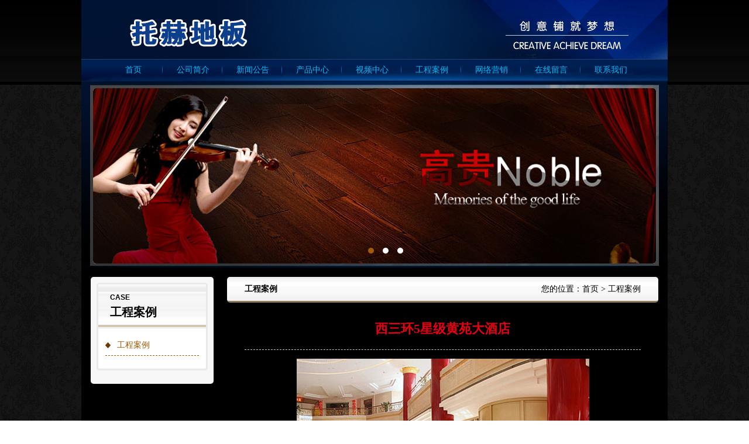

--- FILE ---
content_type: text/html
request_url: http://thfloor.com/showanli.asp?id=64
body_size: 2627
content:

<!DOCTYPE html PUBLIC "-//W3C//DTD XHTML 1.0 Transitional//EN" "http://www.w3.org/TR/xhtml1/DTD/xhtml1-transitional.dtd">
<html xmlns="http://www.w3.org/1999/xhtml">
<head>
<meta http-equiv="Content-Type" content="text/html; charset=gb2312" />
<title>西三环5星级黄苑大酒店_11111托赫地板</title>
<meta name="keywords" content="11111托赫地板" />
<meta name="description" content="11111托赫地板" />
<LINK href="/favicon.ico" type=image/x-icon rel="shortcut icon">
<LINK rev=stylesheet media=all href="css/css.css" type=text/css rel=stylesheet>
<SCRIPT src="js/jquery1.2.6.pack.js" type=text/javascript></SCRIPT>
<SCRIPT src="js/player.js" type=text/javascript></SCRIPT>
<script type="text/javascript" src="js/jquery-1.8.0.min.js"></script>
<script type="text/javascript" src="js/jquery.jslides.js"></script>
</HEAD>
<BODY>
   <!--顶部-->
        
<script type="text/javascript"> 
// 设置为主页 
function SetHome(obj,vrl){ 
try{ 
obj.style.behavior='url(#default#homepage)';obj.setHomePage(vrl); 
} 
catch(e){ 
if(window.netscape) { 
try { 
netscape.security.PrivilegeManager.enablePrivilege("UniversalXPConnect"); 
} 
catch (e) { 
alert("此操作被浏览器拒绝！\n请在浏览器地址栏输入“about:config”并回车\n然后将 [signed.applets.codebase_principal_support]的值设置为'true',双击即可。"); 
} 
var prefs = Components.classes['@mozilla.org/preferences-service;1'].getService(Components.interfaces.nsIPrefBranch); 
prefs.setCharPref('browser.startup.homepage',vrl); 
}else{ 
alert("您的浏览器不支持，请按照下面步骤操作：1.打开浏览器设置。2.点击设置网页。3.输入："+vrl+"点击确定。"); 
} 
} 
} 
// 加入收藏 兼容360和IE6 
function shoucang(sTitle,sURL) 
{ 
try 
{ 
window.external.addFavorite(sURL, sTitle); 
} 
catch (e) 
{ 
try 
{ 
window.sidebar.addPanel(sTitle, sURL, ""); 
} 
catch (e) 
{ 
alert("加入收藏失败，请使用Ctrl+D进行添加"); 
} 
} 
} 
</script> 

<div class="top_1">
  <div class="wrap">
    <!--顶部-->
    <div class="nr_top">
      <!--LOGO-->
      <div class="logo">
      
      </div>
      <!--LOGO-->
      
       <!--导航-->
      <div class="daohang">
        <ul>
          <li style="padding-left:38px;"><a href="/index.asp">首页</a></li>
          <li><a href="about.asp" >公司简介</a></li>
          <li><a href="news.asp" >新闻公告</a></li>
          <li><a href="product.asp" >产品中心</a></li>
          <li><a href="video.asp" >视频中心</a></li>
          <li><a href="anli.asp" >工程案例</a></li>
          <li><a href="wangluo.asp" >网络营销</a></li>
          <li><a href="liuyan.asp" >在线留言</a></li>
          <li style="background:none; padding-right:0;"><a href="contact.asp" >联系我们</a></li>
        </ul>
      </div>
      <!--导航-->
      <div class="center_1">
<IFRAME width="1002" height="320" src="flash.asp" frameBorder=0 allowTransparency scrolling=no></IFRAME>
</div>
     
    </div>
    <!--顶部-->
    <!--中间内容-->
  </div>
</div>
   <!--顶部-->

<div class="centerbg">
  <!--中间内容-->   
   <div class="ejym">
     <!--左侧内容-->
     <div class="left">       
        <div class="lmfl">
        <p><span>CASE</span><strong>工程案例</strong></p>
        <div class="gonggao">
            <ul>
            <li class="dli"><a href="anli.asp?id=1&ssfl=1">工程案例</a></li>
            </ul>
        </div>
        </div>
      </div>
     <!--左侧内容-->
     <!--右侧内容-->
     <div class="right">
          <div class="ej_lb">
<div class="ej_top"><strong>工程案例</strong><span>您的位置：首页 > 工程案例</span></div>
               <div class="ej_lb_03">
                   <div class="news_bt">
                      <strong>西三环5星级黄苑大酒店</strong>
                   </div>
                   <div class="neirong">
                      <div class="nr_pic"><a href="/uploadfile/image/case/20150623235060626062_ZYCH.jpg" rel="lightbox[roadtrip]" title="西三环5星级黄苑大酒店" target="_blank" class="img">
<img src="/uploadfile/image/case/20150623235060626062_ZYCH.jpg" alt="西三环5星级黄苑大酒店" onerror="this.src='/images/nologo.jpg'"/></a></div>
                    
                   </div>
            </div>
          </div>
       </div>
     <!--右侧内容-->
   </div>
   <!--中间内容-->
</div>
  <!--底部链接-->
 <div class="foot">
 <div class="top"><p><a href="#">网站首页</a>｜<a href="#">公司简介</a>｜<a href="#">新闻公告</a>｜<a href="#">产品中心</a>｜<a href="#">视频中心</a>｜<a href="#">在线留言</a>｜<a href="#">联系我们</a></p>
 <p>厂址：北京市丰台区花乡物资仓库　电话：010-999999999　手机：13601291978</p>
 <p>Copyright 2016 版权所有：11111托赫地板　<a href="http://www.miibeian.gov.cn"  target="_blank">京ICP备14039388号</a>　技术支持：<a href="http://www.huaxiafloor.com" target="_blank">华夏地板网</a></p>

 </div>
 </div>
 <!--底部版权-->
 

</BODY></HTML>


--- FILE ---
content_type: text/html
request_url: http://thfloor.com/flash.asp
body_size: 523
content:

<LINK rev=stylesheet media=all href="css/css.css" type=text/css rel=stylesheet>
<SCRIPT src="js/jquery1.2.6.pack.js" type=text/javascript></SCRIPT>
<SCRIPT src="js/player.js" type=text/javascript></SCRIPT>
<script type="text/javascript" src="js/jquery-1.8.0.min.js"></script>
<script type="text/javascript" src="js/jquery.jslides.js"></script>
   <!-- ���� ��ʼ -->
<div id="full-screen-slider">
	<ul id="slides">
    
		<li style="background:url('/uploadfile/image/Ad/20150708135435183518_ZYCH.jpg') no-repeat center top;border-radius:5px; "><a ></a></li>
      
		<li style="background:url('/uploadfile/image/Ad/20160318150246294629_ZYCH.jpg') no-repeat center top;border-radius:5px; "><a ></a></li>
      
		<li style="background:url('/uploadfile/image/Ad/20160318150391619161_ZYCH.jpg') no-repeat center top;border-radius:5px; "><a ></a></li>
      
	</ul>
</div>
<!-- ���� ���� -->

</body>

--- FILE ---
content_type: text/css
request_url: http://thfloor.com/css/css.css
body_size: 8505
content:
BODY {
	PADDING-RIGHT: 0px; PADDING-LEFT: 0px; FONT-SIZE: 12px;  PADDING-BOTTOM: 0px; MARGIN: 0px; COLOR: #422715; PADDING-TOP: 0px; FONT-FAMILY: "宋体", "新宋体", Arial, Helvetica, sans-serif;;background:url(../images/bg.gif);
}
A {
	FONT-SIZE: 12px; COLOR: #c9c7c7; TEXT-DECORATION: none
}

A:hover {
	COLOR: #723a19;text-decoration:underline;
}

UL {
	PADDING-RIGHT: 0px; PADDING-LEFT: 0px; PADDING-BOTTOM: 0px; MARGIN: 0px; PADDING-TOP: 0px; LIST-STYLE-TYPE: none
}
LI {
	PADDING-RIGHT: 0px; PADDING-LEFT: 0px; PADDING-BOTTOM: 0px; MARGIN: 0px; PADDING-TOP: 0px; LIST-STYLE-TYPE: none
}

IMG {
	BORDER-TOP-WIDTH: 0px; BORDER-LEFT-WIDTH: 0px; BORDER-BOTTOM-WIDTH: 0px; BORDER-RIGHT-WIDTH: 0px
}
img{margin:0;padding:0;border:0;}
dd{margin:0;padding:0;border:0;}
dt{margin:0;padding:0;border:0;}
dl{margin:0;padding:0;border:0;}
p{margin:0;padding:0;border:0;}
span{margin:0;padding:0;border:0;}
li{margin:0;padding:0;border:0;}
ol{margin:0;padding:0;border:0;}
ul{margin:0;padding:0;border:0;}
form{margin:0;padding:0;border:0;}
div{margin:0;padding:0;border:0;}
h6{margin:0;padding:0;font-size:12px;font-weight:normal;}
h5{margin:0;padding:0;font-size:12px;font-weight:normal;}
h4{margin:0;padding:0;font-size:12px;font-weight:normal;}
h3{margin:0;padding:0;font-size:12px;font-weight:normal;}
h2{margin:0;padding:0;font-size:12px;font-weight:normal;}
h1{margin:0;padding:0;font-size:12px;font-weight:normal;}
li{list-style:none}
ol{list-style:none}
ul{list-style:none}
textarea{font-size:12px}
td{font-size:12px}

/*标注标签*/
.clearf{
	CLEAR: both;FONT-SIZE: 0px; VISIBILITY: hidden; LINE-HEIGHT: 0; HEIGHT: 0px;
}
/*内容标签*/
.top_1{ width:100%; overflow:hidden;background:url(../images/topbg.jpg) repeat-x;}
.top_1 .nr1{ }
.wrap{
	width:1002px;margin:0px auto;overflow:hidden; text-align:left;
}	
.yindao{width:1004px;margin:0px auto;overflow:hidden;position: absolute;
  width:1004px;
  height:640px;
  left:50%;
  top:50%;
  margin-left:-502px;
  margin-top:-320px;}
.wrap .gonggao{ width:967px; height:31px; line-height:31px;background:url(../images/gonggao_bg.jpg) no-repeat; margin-bottom:2px; padding-left:35px; color:#efc285;}
.nr_top{ width:100%; overflow:hidden;}
.nr_top .logo{ width:100%; height:101px;background:url(../images/logo.jpg) no-repeat;}
.nr_top .daohang{ width:100%;background:url(../images/dh_bg.jpg) repeat-x; height:38px; line-height:38px;}
.nr_top .daohang ul{ overflow:hidden;}
.nr_top .daohang ul li{ height:38px; float:left; line-height:38px;text-align:center; margin-right:1px;background:url(../images/dh_li.png) no-repeat right;}

.nr_top .daohang ul li a{ color:#03b9fa; font-size:14px; font-family:"微软雅黑"; width:101px;height:38px;line-height:38px; display:block;}
.nr_top .daohang ul li a:hover{color:#ffffff; font-size:14px; font-family:"微软雅黑"; text-decoration:none;height:38px;line-height:38px;}
.nr_top .daohang .dianji{ color:#ffffff;}
.centerbg{ width:100%; overflow:hidden; }

.banner{ width:100%; overflow:hidden; text-align:center;margin:0 auto;}

.sy_banner{ width:100%; overflow:hidden; text-align:center;margin:0 auto; height:775px;}

.centerbg .center_3{ clear:both;width:1000px; margin:0 auto; text-align:left; border:1px #ededed solid; background:#ffffff;}
.centerbg .center_3 .cpjs{ width:978px; overflow:hidden; padding:12px; padding-bottom:0;}
.centerbg .center_3 .cpjs .nr{width:431px;float:left; overflow:hidden;}
.centerbg .center_3 .cpjs .nr p{ width:100%; height:18px; line-height:18px;background:url(../images/sy_bg1.jpg) no-repeat left;}
.centerbg .center_3 .cpjs .nr strong{ float:left;  height:18px; line-height:18px; width:125px; padding-left:6px;}
.centerbg .center_3 .cpjs .nr span{ float:right;  height:9px; line-height:9px;color:#e20000; width:44px; height:9px; font-size:9px; background:#eae9e9; margin-top:4px; text-align:center;}
.centerbg .center_3 .cpjs .nr span a{ font-size:8px; color:#e20000; font-weight:normal;}
.centerbg .center_3 .cpjs .nr span a:hover{ text-decoration:none; font-size:8px;}
.centerbg .center_3 .cpjs .nr dl{ overflow:hidden; clear:both; padding-top:8px;}
.centerbg .center_3 .cpjs .nr dl dt{ display:block; overflow:hidden; width:100%;text-align:center;}
.centerbg .center_3 .cpjs .nr dl dd{ padding-top:10px; line-height:23px; color:#000000;width:100%;}
.centerbg .center_3 .cpjs .nr dl dd a{ display:block; padding-top:10px; height:20px; line-height:20px; padding-left:10px; color:#064e3c;background: url(../images/leftsj.jpg) no-repeat 0 14px;}


.centerbg .center_3 .cpjs .nr  ul{ clear:both; overflow:hidden; padding-top:13px;}
.centerbg .center_3 .cpjs .nr  ul li{ line-height:23px; height:23px;background: url(../images/news_left.gif) no-repeat 0 center;padding-left:15px; border-bottom:1px #cccccc dashed;}
.centerbg .center_3 .cpjs .nr  ul li a{ float:left;}
.centerbg .center_3 .cpjs .nr  ul li span{ float:right;}


.centerbg .center_3 .news{ width:1002px; overflow:hidden;margin-bottom:20px;}
.centerbg .center_3 .news .left{ width:600px; overflow:hidden; float:left;}
.centerbg .center_3 .news .left dl{ width:600px; overflow:hidden;}
.centerbg .center_3 .news .left dl dd{ width:215px; float:left;}
.centerbg .center_3 .news .left dl dt{ width:385px; float:left;}
.centerbg .center_3 .news .left dl dt p{ color:#545353;font-family:"微软雅黑"; font-size:16px; border-bottom:1px #989694 dotted; height:30px; line-height:30px;}
.centerbg .center_3 .news .left dl dt p a{ color:#545353;font-family:"微软雅黑"; font-size:16px;}
.centerbg .center_3 .news .left dl dt p span{ color:#979594; font-size:10px; float:right;}
.centerbg .center_3 .news .left dl dt p span a{ color:#979594; font-family:Arial; font-size:10px;}
.centerbg .center_3 .news .left dl dt p strong{ font-weight:normal; float:left;}
.centerbg .center_3 .news .left dl dt ul{ overflow:hidden; padding-top:8px;}
.centerbg .center_3 .news .left dl dt ul li{ line-height:25px; height:25px;background: url(../images/leftnews.jpg) no-repeat 3px 10px; padding-left:17px;}
.centerbg .center_3 .news .left dl dt ul li a{ float:left;}
.centerbg .center_3 .news .left dl dt ul li span{ float:right;}
.centerbg .center_3 .news .right{ width:410px; overflow:hidden; float:right;}
.centerbg .center_3 .news .right dl{ width:410px; overflow:hidden;}
.centerbg .center_3 .news .right dl dd{ width:215px; float:left;}
.centerbg .center_3 .news .right dl dt{ width:195px; float:right;}
.centerbg .center_3 .news .right dl dt p{ color:#545353;font-family:"微软雅黑"; font-size:16px; border-bottom:1px #989694 dotted; height:30px; line-height:30px; font-weight:normal;}
.centerbg .center_3 .news .right dl dt p a{color:#545353;font-family:"微软雅黑"; font-size:16px;font-weight:normal;}
.centerbg .center_3 .news .right dl dt span{ color:#000000; display:block; line-height:27px; padding-top:8px; text-indent:2em;}




.centerbg .center_3 .sytp{ width:978px; overflow:hidden;background:#ffffff;margin:3px 0; }
.lanmu {
	width:978px; overflow:hidden;background:#ffffff; padding-top:20px; padding-bottom:18px;
}

.lanmu p{ width:100%; height:18px; line-height:18px;background:url(../images/sy_bg2.jpg) no-repeat left;}
.lanmu strong{ float:left;  height:18px; line-height:18px; width:125px; padding-left:6px;}
.lanmu span{ float:right;  height:9px; line-height:9px;color:#e20000; width:44px; height:9px; font-size:9px; background:#eae9e9; margin-top:4px; text-align:center;}
.lanmu span a{ font-size:8px; color:#e20000; font-weight:normal;}
.lanmu span a:hover{ text-decoration:none; font-size:8px;}
.anlileft{ width:10px; height:20px;cursor: pointer; margin-left:15px; margin-top:60px;}
.anlileft a{width:10px; height:20px;cursor: pointer; display:block;background:url(../images/left.jpg) no-repeat center;margin-top:60px;}
.anlileft a:hover{width:10px; height:20px;cursor: pointer; display:block;background:url(../images/left.jpg) no-repeat center;margin-top:60px;}
.anliright{ width:10px; height:20px;cursor: pointer;margin-top:60px;}
.anliright a{width:10px; height:20px;cursor: pointer; display:block;background:url(../images/right.jpg) no-repeat center;margin-top:60px;}
.anliright a:hover{width:10px; height:20px;cursor: pointer; display:block;background:url(../images/right.jpg) no-repeat center;margin-top:60px;}
#scrollbox li table {
width: 149px; height: 153px;
}
#scrollbox li table td {
	vertical-align: top;
}
#scrollbox li {
	padding:0 6px; float: left; list-style-type: none;
}
#scrollbox li img {
	width: 143px; height: 120px; padding:2px; border:1px #cfcfcf solid;
}
.pointer {
	cursor: pointer;
}
table {
	border-collapse: collapse; border-spacing: 0;
}
ul {
	margin: 0px; padding: 0px; border: 0px currentColor;
}
ol {
	margin: 0px; padding: 0px; border: 0px currentColor;
}
li {
	margin: 0px; padding: 0px; border: 0px currentColor;
}
img {
	margin: 0px; padding: 0px; border: 0px currentColor;
}
table {
	margin: 0px; padding: 0px; border: 0px currentColor;
}
th {
	margin: 0px; padding: 0px; border: 0px currentColor;
}
td {
	margin: 0px; padding: 0px; border: 0px currentColor;
}
blockquote {
	margin: 0px; padding: 0px; border: 0px currentColor;
}
fieldset {
	margin: 0px; padding: 0px; border: 0px currentColor;
}

li {
	list-style: none;
}
.bottom01{ width:100%; overflow:hidden;}
.bottom01 .top{margin:0 auto; width:942px; clear:both; text-align:right; color:#0b69fc; padding-top:18px;}
.bottom01 .top1{background:url(../images/foot.jpg) no-repeat bottom; height:106px;}
.bottom01 .top p{ line-height:23px; width:100%;}
.bottom01 .top a{ color:#0b69fc;}

.foot{ width:100%; overflow:hidden;}
.foot .top{margin:0 auto; width:972px; clear:both; text-align:right; color:#0b69fc; padding-top:10px;background:url(../images/foot.jpg) no-repeat bottom; height:96px; padding-right:30px;}
.foot .top p{ line-height:23px;}
.foot .top strong{ float:right; font-weight:normal;}
.foot .top span{ float:left;}
.foot .top a{ color:#0b69fc;}

.yqlj{ clear:both;width:1002px; margin:0 auto; text-align:left;overflow:hidden; color:#ffffff;}
.yqlj dd{overflow:hidden;}
.yqlj dd a{ padding:0 8px;color:#ffffff;}
.yqlj dd img{ vertical-align:middle;}

.center_1{ clear:both;width:1002px;height:320px;background:url(../images/zj_bj.jpg) no-repeat bottom;}

#full-screen-slider { width:1002px; height:314px;  position:relative; margin:0 auto; padding-top:6px;background:url(../images/zj_bj.jpg) no-repeat bottom;}
#slides { display:block; width:962px; height:304px; list-style:none; margin:0 15px; position:relative;background:url(../images/banner_bj.jpg) no-repeat; padding:6px 5px 0 5px;}
#slides li { display:block; width:962px; height:300px; list-style:none; padding:0; margin:0; position:absolute}
#slides li a { display:block; width:962px; height:300px; text-indent:-9999px}
#pagination { display:block; list-style:none; position:absolute; left:8%; top:280px; z-index:9900;  padding:5px 15px 5px 0; margin:0}
#pagination li { display:block; list-style:none; width:10px; height:10px; float:left; margin-left:15px; border-radius:5px; background:#FFF }
#pagination li a { display:block; width:100%; height:100%; padding:0; margin:0;  text-indent:-9999px;}
#pagination li.current { background:#a25b09}



.nr_news{ clear:both;width:1002px; margin:0 auto; text-align:left;overflow:hidden; background:url(../images/center_bg.jpg) repeat-y;margin-top:23px;}
.nr_news .top{height:36px;line-height:36px; width:100%;background:url(../images/jiantou.gif) no-repeat #000000 10px 5px; margin-bottom:10px;}
.nr_news .top strong{ float:left; color:#ffffff; font-size:16px; padding-left:50px;}
.nr_news .top span{ height:36px;line-height:36px; color:#ffffff; font-weight:bold; float:right; padding-right:15px;}
.nr_news .top span a{ height:36px;line-height:36px; color:#ffffff;}
.nr_news .left{width:280px; float:left; overflow:hidden;padding-bottom:50px; background:#ffffff;}
.nr_news .left p{ color:#fff;height:46px;line-height:40px;background:url(../images/left_bt.gif) repeat-x; padding:0 13px;}
.nr_news .left p strong{font-size:16px;font-family:"微软雅黑"; font-weight:bold; color:#221815; float:left;}
.nr_news .left p span{ float:right; font-size:16px; color:#e60012; font-weight:bold;}
.nr_news .left ul{ overflow:hidden; padding:12px;}
.nr_news .left .dli{height:34px;  line-height:34px;border-bottom:1px #985a03 dashed;width:100%;}
.nr_news .left .dli a{ height:34px; color:#985a03; display:block;font-size:14px; font-family:"微软雅黑";background:url(../images/li.gif) no-repeat left center; padding-left:20px;}
.nr_news .left .dli a:hover{color:#e60012;height:34px; display:block; text-decoration:none;background:url(../images/li.gif) no-repeat left center;font-size:14px; font-family:"微软雅黑";padding-left:20px;}
.nr_news .left .djli{ height:34px;  line-height:34px;border-bottom:1px #985a03 dashed; width:100%;}
.nr_news .left .djli a{color:#e60012;height:34px;  display:block;background:url(../images/li.gif) no-repeat left center;font-size:14px; font-family:"微软雅黑";padding-left:20px;}
.nr_news .left .djli a:hover{color:#e60012; display:block;height:34px; text-decoration:none;background:url(../images/li.gif) no-repeat left center;font-size:14px; font-family:"微软雅黑";padding-left:20px;}


.nr_news .left .slider_off{height:34px;  line-height:34px;border-bottom:1px #e1e0e0 solid;width:100%;}
.nr_news .left .slider_off a{ font-weight:bold;height:34px; color:#535252; display:block;width:145px; padding-left:74px;font-size:14px; font-family:"微软雅黑";background:url(../images/li.gif) no-repeat #f1efef 53px 13px;}
.nr_news .left .slider_off a:hover{color:#6e5038;height:34px; display:block; text-decoration:none;width:145px; padding-left:74px;background:url(../images/li.gif) no-repeat #ffffff 53px 13px;font-size:14px; font-family:"微软雅黑";}
.nr_news .left .slider_on{ background:#f1efef;height:34px;  line-height:34px;border-bottom:1px #e1e0e0 solid; width:100%;}
.nr_news .left .slider_on a{color:#6e5038;font-weight:bold;height:34px;  display:block;width:145px; padding-left:74px;background:url(../images/li.gif) no-repeat #f1efef 53px 13px;font-size:14px; font-family:"微软雅黑";}
.nr_news .left .slider_on a:hover{color:#6e5038; display:block;height:34px; text-decoration:none;width:145px; padding-left:74px;background:url(../images/li.gif) no-repeat #f1efef 53px 13px;font-size:14px; font-family:"微软雅黑";}


.ejym .right{width:737px; float:right; overflow:hidden; }
.ejym .right .ej_lb{ overflow:hidden;width:100%;}
.ejym .right .ej_lb .ej_top{height:41px;line-height:41px;padding-left:30px;background:url(../images/right_bt.gif) repeat-x; border-bottom:3px #8f7b5d solid; border-radius:5px;}
.ejym .right .ej_lb .ej_top strong{ float:left; font-size:14px; color:#000; line-height:41px;}
.ejym .right .ej_lb .ej_top span{ float:right;height:41px; line-height:41px; padding-right:30px; color:#000; font-size:14px;font-family:"微软雅黑";}
.ejym .right .ej_lb .ej_top span a{color:#000;font-size:14px; font-family:"微软雅黑";}
.ejym .right .ej_lb .ej_lb_01{ padding:10px 20px; overflow:hidden;}
.ejym .right .ej_lb .ej_lb_01 dl{ overflow:hidden; padding:5px 10px; margin-top:5px;}
.ejym .right .ej_lb .ej_lb_01 dl dd{ overflow:hidden;}
.ejym .right .ej_lb .ej_lb_01 dl dd strong{ color:#444343; display:block; height:25px; line-height:25px;}
.ejym .right .ej_lb .ej_lb_01 dl dd strong a{color:#444343;}
.ejym .right .ej_lb .ej_lb_01 dl dd strong a:hover{color:#bb2200; text-decoration:underline;}
.ejym .right .ej_lb .ej_lb_01 dl dd span{ color:#333333; display:block;height:22px; line-height:22px;}
.ejym .right .ej_lb .ej_lb_01 dl dt{ color:#535252; line-height:22px;}

.ejym .right .ej_lb .ej_lb_03{ padding:10px 30px; overflow:hidden;color:#ffffff;}
.ejym .right .ej_lb .ej_lb_03 .top_bt{ background:#eeeeee; color:#000; text-align:center; padding:10px 0;}
.ejym .right .ej_lb .ej_lb_03 .top_bt strong{color:#000; font-size:18px;text-align:center; display:block; line-height:30px; font-family:"微软雅黑";}
.ejym .right .ej_lb .ej_lb_03 .top_bt span{color:#000;text-align:center; display:block; line-height:30px;}
.ejym .right .ej_lb .ej_lb_03 .neirong{ overflow:hidden; line-height:25px; padding-top:15px;}
.ejym .right .ej_lb .ej_lb_03 .neirong p{ overflow:hidden; line-height:25px; padding-bottom:5px;}
.ejym .right .ej_lb .ej_lb_03 .news_nr{color:#985a03; text-align:left;font-size:16px;display:block; line-height:30px; padding-top:10px;font-family:"微软雅黑"; font-weight:bold;}

.ejym .right .ej_lb .ej_lb_03 .news_bt{ color:#2f2219; text-align:center; padding:5px 0; border-bottom:1px #c7c7c7 dashed;}
.ejym .right .ej_lb .ej_lb_03 .news_bt strong{color:#e60012; font-size:22px;text-align:center; display:block; line-height:60px; font-family:"微软雅黑";}
.ejym .right .ej_lb .ej_lb_03 .news_bt span{text-align:center; display:block; line-height:20px; padding-bottom:10px; color:#ffffff;}
.ejym .right .ej_lb .ej_lb_03 .news_bt p{ color:#da9e4b; font-size:20px; font-weight:bold; font-family:"微软雅黑"; text-align:left; border-bottom:1px #d5d5d5 dashed; padding-top:20px; padding-bottom:10px;}

.about{ overflow:hidden; width:100%;}
.neirong{ overflow:hidden;  line-height:25px; padding:10px 0;}
.neirong p{ overflow:hidden;  line-height:25px; padding-bottom:5px;}

.neirong1{ overflow:hidden;  line-height:25px; padding:10px 30px 30px;}
.neirong1 p{ overflow:hidden;  line-height:25px; padding-bottom:5px; color:#c9c7c7;}



.page {
	PADDING-BOTTOM: 0px; MARGIN: 0px auto;PADDING-TOP: 20px; text-align:center; overflow:hidden; padding-left:80px;
}
.page LI {
	BORDER-BOTTOM: #cccccc 1px solid; TEXT-ALIGN: center; BORDER-LEFT: #cccccc 1px solid; PADDING-BOTTOM: 0px; LINE-HEIGHT: 22px; BACKGROUND-COLOR: #e6e6e6; PADDING-LEFT: 10px; WIDTH: auto; PADDING-RIGHT: 10px; DISPLAY: block; FONT-FAMILY: Microsoft YaHei,Arial, Helvetica; FLOAT: left; COLOR: #333333; MARGIN-LEFT: 3px; BORDER-TOP: #cccccc 1px solid; BORDER-RIGHT: #cccccc 1px solid; PADDING-TOP: 0px
}
.page LI a{ color:#000;}
.page LI:hover {
	BACKGROUND-COLOR: #ffffff; WIDTH: auto; DISPLAY: block; COLOR: #0080ff; TEXT-DECORATION: none
}
.page .page_wz_1 {
	TEXT-ALIGN: center; LINE-HEIGHT: 21px; BORDER-RIGHT-WIDTH: 0px; BACKGROUND-COLOR: #e6e6e6; WIDTH: auto; DISPLAY: block; FONT-FAMILY: Microsoft YaHei,Arial, Helvetica; FLOAT: left; BORDER-TOP-WIDTH: 0px; BORDER-BOTTOM-WIDTH: 0px; HEIGHT: 22px; COLOR: #333333; BORDER-LEFT-WIDTH: 0px
}
.page LI .sz {
	BORDER-BOTTOM: #cccccc 1px solid; TEXT-ALIGN: center; BORDER-LEFT: #cccccc 1px solid; LINE-HEIGHT: 10px; BACKGROUND-COLOR: #e6e6e6; WIDTH: 15px; MARGIN-LEFT: 3px; BORDER-TOP: #cccccc 1px solid; BORDER-RIGHT: #cccccc 1px solid
}



.ej_lb_pic{ padding:20px 0px; overflow:hidden; width:757px;}

.ej_lb_pic .lb ul{overflow:hidden; width:100%;}
.ej_lb_pic .lb li{ width:183px; height:170px;float:left; margin:5px 50px 0 18px;}
.ej_lb_pic .lb li img{ width:177px; height:124px; border:3px #ffffff solid;border-radius:3px;}
.ej_lb_pic .lb li p{ width:100%; text-align:center; line-height:28px;}
.ej_lb_pic .lb li p a{ color:#fff; padding-top:6px; display:block; font-weight:bold;}
.ej_lb_pic .lb li span{ width:100%; text-align:center; display:block; color:#ba0202;}
.olp_chanpin{ padding:30px 0; overflow:hidden;}
/*产品展示*/
.team_box {width:195px; height:190px; float:left; margin-left:30px;}
.team_box .box {width:195px;height:144px;}
.team_box .box img{width:195px;height:144px;}
.team_box .title {width:195px;height:40px; text-align:center;}
.team_box .title a{line-height:40px; font-size:14px; font-family:"微软雅黑";font-weight:bold;}
.team_box .title a:hover{font-size:14px;font-family:"微软雅黑"; font-weight:bold;}

/*工程案例*/
.olp_gcal {width:206px; height:206px; float:left; margin-left:28px;}
.olp_gcal .box {width:206px;height:166px;}
.olp_gcal .box img{width:206px; height:160px; border:3px #fff solid;border-radius:3px;}
.olp_gcal .title {width:206px;height:30px; text-align:center; padding-top:3px;}
.olp_gcal .title a{line-height:30px; color:#fff;}
.olp_gcal .title a:hover{color:#0a7807}


.nr_pic{ width:100%; text-align:center; overflow:hidden; margin-bottom:10px;}


.link{ width:978px; overflow:hidden;border:1px #cdcfd2 solid; padding:10px;}
.link .bt{ width:950px; overflow:hidden; color:#33343f; font-weight:bold;}
.link .bt strong{ display:block; float:left; width:65px; line-height:33px;}
.link .bt p{display:block; float:right; width:978px;}
.link .bt p img{width:102px; height:31px; border:1px #dbdbdb solid;}
.link .bt p a{ padding:0 10px; float:left; display:block;}
.link .fl{ overflow:hidden; width:978px;padding-top:5px; }
.link .fl a{line-height:25px; }
.link .fl ul{ clear:both; overflow:hidden;}
.link .fl li{ float:left; display:block; color:#58595b;}
.link .fl strong{ color:#58595b; display:block; height:25px; line-height:25px;}



.olp_news{ padding:20px 20px; overflow:hidden; width:717px;}
.olp_news dl{ overflow:hidden;padding:3px 18px;}
.olp_news dl dd{ overflow:hidden;}
.olp_news dl dd strong{  height:25px; line-height:25px; float:left; font-weight:normal;background:url(../images/bt_left.gif) no-repeat left center; padding-left:10px;}
.olp_news dl dd strong a{font-weight:normal; color:#ffffff;}
.olp_news dl dd strong a:hover{color:#985a03; text-decoration:underline;font-weight:normal;}
.olp_news dl dd span{ height:25px; line-height:25px; float:right; padding-right:23px; color:#ffffff;}
.olp_news dl dt{  line-height:22px;}
.olp_news dl dt a{ }

.olp_xiaoshou{ padding:10px 53px 30px 53px; overflow:hidden;}
.olp_xiaoshou dl{ overflow:hidden; border-bottom:1px #c7c7c7 solid; padding-bottom:15px; padding-top:15px;}
.olp_xiaoshou dl dd{ overflow:hidden;}
.olp_xiaoshou dl dd strong{ color:#444343; height:25px; line-height:25px; float:left;}
.olp_xiaoshou dl dd strong a{color:#444343;}
.olp_xiaoshou dl dd strong a:hover{color:#bb2200; text-decoration:underline;}
.olp_xiaoshou dl dd span{ color:#333333; height:25px; line-height:25px; float:left; padding-left:37px; color:#a7a6a6;}
.olp_xiaoshou dl dt{ color:#535252; line-height:25px;}


.kefu{ width:146px; overflow:hidden;}
.kefu .top{ width:100%; height:25px;}
.kefu .center{ width:134px; border-bottom:1px #dbdbdb solid;border-left:1px #dbdbdb solid;border-right:1px #dbdbdb solid; overflow:hidden; padding:5px; background:#ffffff;}
.kefu .center strong{ width:100%; display:block; line-height:25px; color:#343739;}
.kefu .center span{width:100%; display:block; line-height:22px; color:#343739;}
.kefu .foot{ margin-top:6px;border:1px #dbdbdb solid; padding-left:15px; padding-top:14px; width:115px; padding-right:14px;}
.kefu .foot span{ display:block;text-align:center; color:#343739; line-height:25px;width:115px;}


.ejym .left .on2{ height:34px;  line-height:34px;border-bottom:1px #e1e0e0 solid; width:100%;}
.ejym .left .on2 a{color:#6e5038;font-weight:bold;height:34px;  display:block;width:145px; padding-left:74px;font-size:12px; font-family:"微软雅黑";}
.ejym .left .on2 a:hover{color:#6e5038; display:block;height:34px; text-decoration:none;width:145px; padding-left:74px;font-size:12px; font-family:"微软雅黑"; background:#ffffff;}


/*index*/


#focus{ width:359px;overflow:hidden; text-align:left; padding-top:8px;}


 
  /*视频展示页*/
#video {width:305px; height:205px; margin:3px;float:left;position:relative;}
#video .video_box {width:305px; height:168px; padding:0 4px 0 5px;position:relative;background:url(../images/video_bj.jpg) no-repeat;}
#video .video_title {width:296px;height:25px; margin-left:3px; margin-top:2px; padding:2px;font-size:16px; background:#084B8A; text-align:center;}
#video .video_title a {text-align:center;font-size:16px; padding-left:10px; color:#FFFFFF;font-family:Microsoft YaHei,Arial, Helvetica, sans-serif}
#video:hover .video_title{ background-color:#0066CC; font-size:16px; color:#FFFFFF;font-family:Microsoft YaHei,Arial, Helvetica, sans-serif; text-align:center;}

.position1 {margin-left:5px ; padding:5px; margin-bottom:10px;font-family:Microsoft YaHei,Arial, Helvetica}
.position1 h1 {font-size:16px; margin:5px 0px 6px 5px; color:#ff0000; padding:4px; padding-bottom:8px;  text-align:center; border-bottom:1px dashed #CCCCCC}

.top_sy{ width:100%; overflow:hidden; background:#000000; padding:20px 0;}
.shouye .daohang{ width:100%; height:52px; line-height:52px;}
.shouye .daohang ul{ overflow:hidden;}
.shouye .daohang ul li{ height:52px; float:left; line-height:52px;text-align:center; padding:0 25px;background:url(../images/li.jpg) no-repeat right;}

.shouye .daohang ul li a{ color:#debd84; font-size:16px; font-family:"微软雅黑"; }
.shouye .daohang ul li a:hover{color:#f61700; font-size:16px; font-family:"微软雅黑"; text-decoration:none;}
.shouye .daohang .dianji{background:#3b3b3b;}

.nr_pic{ width:100%; text-align:center; overflow:hidden; margin-bottom:10px;}
.nr_pic img{ max-width:660px;}
.centerbg .center_3 .cpjs .cp{width:239px;float:right; overflow:hidden;}
.centerbg .center_3 .cpjs .cp p{ width:100%; height:18px; line-height:18px;background:url(../images/sy_bg1.jpg) no-repeat left;}
.centerbg .center_3 .cpjs .cp strong{ float:left;  height:18px; line-height:18px; width:125px; padding-left:6px;}
.centerbg .center_3 .cpjs .cp span{ float:right;  height:9px; line-height:9px;color:#e20000; width:44px; height:9px; font-size:9px; background:#eae9e9; margin-top:4px; text-align:center;}
.centerbg .center_3 .cpjs .cp span a{ font-size:8px; color:#e20000; font-weight:normal;}
.centerbg .center_3 .cpjs .cp span a:hover{ text-decoration:none; font-size:8px;}
.centerbg .center_3 .cpjs .cp dl{ overflow:hidden; clear:both;}
.centerbg .center_3 .cpjs .cp dl dt{ display:block; overflow:hidden; width:100%;text-align:center;}
.centerbg .center_3 .cpjs .cp dl dd{ padding-top:10px; line-height:23px; color:#000000;width:100%;}





.zjnr{ clear:both;width:942px; margin:0 auto; text-align:left;overflow:hidden; padding-top:3px;background:url(../images/bottom.jpg) no-repeat; height:424px; padding:0 30px;}
.zjnr .left{ width:335px; overflow:hidden; float:left;}
.zjnr .left .n1{ width:335px; overflow:hidden;}
.zjnr .left .n{ width:335px; overflow:hidden; }

.zjnr .left .n1 .h1{ width:100%; height:27px;background:url(../images/sybt.png) no-repeat left center;}
.zjnr .left .n1 .h1 strong{ color:#fdae0b; font-size:13px; font-family:"微软雅黑"; float:left; padding-left:30px; font-weight:normal; line-height:27px;}
.zjnr .left .n1 .h1 span{ color:#fdae0b; font-size:9px; font-family:"微软雅黑";float:left; padding-left:5px; padding-top:6px;}
.zjnr .left .n1 .h1 a{ color:#a29685;float:right; padding-right:20px; line-height:27px;}


.zjnr .left .lmfl{ width:205px; border:1px #c2c2c2 solid;overflow:hidden;background:url(../images/lmfl_bg.jpg) repeat-y; padding-bottom:10px; margin-bottom:13px; height:300px;}
.zjnr .left .gonggao{overflow:hidden; width:100%;}
.zjnr .left .gonggao a{ display:block;color:#2f2219; font-size:16px; font-family:"微软雅黑"; width:185px; padding-left:20px; height:37px; line-height:37px;background:url(../images/left_01.jpg) no-repeat bottom; text-align:left; font-weight:bold; float:left; letter-spacing:5px;}

.zjnr .left .xwzx{ width:205px; border:1px #c2c2c2 solid;overflow:hidden;background:url(../images/xwzx_bg.jpg) repeat-y; padding-bottom:10px;}
.zjnr .left .gonggao{overflow:hidden; width:100%;}


.zjnr .left td{ padding-left:20px; line-height:25px;}
.zjnr .left .xwzx strong a{ display:block; padding-top:5px; color:#c9c7c7; text-align:right; padding-right:15px; font-weight:normal;}


.zjnr .right{ width:300px; overflow:hidden; float:left; margin-left:38px;}
.zjnr .right .r_01{ width:100%; overflow:hidden;}
.zjnr .right .r_01 h1{ width:100%; height:27px;background:url(../images/sybt.png) no-repeat left center;}
.zjnr .right .r_01 h1 strong{ color:#fdae0b; font-size:13px; font-family:"微软雅黑"; float:left; padding-left:30px; font-weight:normal; line-height:27px;}
.zjnr .right .r_01 h1 span{ color:#fdae0b; font-size:9px; font-family:"微软雅黑";float:left; padding-left:5px; padding-top:6px;}
.zjnr .right .r_01 h1 a{ color:#a29685;float:right; padding-right:20px; line-height:27px;}


.zjnr .right .r_01  ul{ clear:both; overflow:hidden; padding-left:20px; width:280px; padding-top:3px;}
.zjnr .right .r_01  ul li{ line-height:25px;*line-height:20px; height:25px;*height:20px;background: url(../images/bt_left.gif) no-repeat 0 center;padding-left:10px;}
.zjnr .right .r_01  ul li a{ float:left; color:#c6c7c8;}
.zjnr .right .r_01  ul li a:hover{ color:#fdae0b;}
.zjnr .right .r_01  ul li span{ float:right;color:#c6c7c8;}

.zjnr .right .r_02{ width:100%; overflow:hidden;background:#4f0050; margin-bottom:8px;}
.zjnr .right .r_02 h1{ width:100%; height:34px;background:url(../images/right_03.jpg) no-repeat; line-height:34px;}
.zjnr .right .r_02 h1 strong{ color:#ffffff; font-size:14px; font-family:"微软雅黑"; float:left; padding-left:23px;}
.zjnr .right .r_02 h1 span{ color:#fef901; font-size:14px; font-family:"微软雅黑";float:left; padding-left:10px;}
.zjnr .right .r_02 h1 a{ color:#fef801;float:right; padding-right:20px;}
.zjnr .right .r_02 ul{ padding:25px 5px; overflow:hidden;}
.zjnr .right .r_02 li{ padding-left:18px; float:left;}

.zjnr .r_03{ width:100%; overflow:hidden; }
.zjnr .r_03 h1{ width:100%; height:27px;background:url(../images/sy_bt.jpg) no-repeat; line-height:27px;}
.zjnr .r_03 h1 strong{ color:#efc285; font-size:12px; font-family:"微软雅黑"; float:left; padding-left:25px; font-weight:normal;}
.zjnr .r_03 h1 span{ color:#a29685; font-size:12px; font-family:"微软雅黑";float:left; padding-left:10px;line-height:27px;}
.zjnr .r_03 h1 a{ color:#a29685;float:right; padding-right:20px; line-height:27px;}
.zjnr .r_03 ul{overflow:hidden;padding:30px 0 0 0;}
.zjnr .r_03 li{ width:160px; height:135px;float:left; margin:0 14px;}
.zjnr .r_03 li img{ width:160px; height:113px;}
.zjnr .r_03 li p{ width:100%; text-align:center; padding-top:10px;color:#a29685;}
.zjnr .r_03 li p a{ color:#a29685;}
.zjnr .r_03 li p a:hover{ color:#ffffff;}
.zjnr .ditu{ width:202px; float:right;margin-top:8px;}
.zjnr .ditu h1{ width:100%; height:27px;background:url(../images/sy_bt.jpg) no-repeat; line-height:27px; margin-bottom:8px;}
.zjnr .ditu h1 strong{ color:#efc285; font-size:12px; font-family:"微软雅黑"; float:left; padding-left:25px; font-weight:normal;}
.zjnr .ditu h1 span{ color:#a29685; font-size:12px; font-family:"微软雅黑";float:left; padding-left:10px;line-height:27px;}
.zjnr .ditu h1 a{ color:#a29685;float:right; padding-right:20px; line-height:27px;}
.zjnr .ditu p{ width:202px; overflow:hidden;}



.zjnr .right .r_04{ width:306px; overflow:hidden;background:#4f0050; float:left;height:205px;}
.zjnr .right .r_04 h1{ width:100%; height:36px;background:url(../images/right_04.jpg) no-repeat; line-height:36px;}
.zjnr .right .r_04 h1 strong{ color:#ffffff; font-size:14px; font-family:"微软雅黑"; float:left; padding-left:23px;}
.zjnr .right .r_04 h1 span{ color:#fef901; font-size:14px; font-family:"微软雅黑";float:left; padding-left:10px;}
.zjnr .right .r_04 h1 a{ color:#fef801;float:right; padding-right:20px;}
.zjnr .right .r_04  ul{ clear:both; overflow:hidden; padding:10px 20px;}
.zjnr .right .r_04  ul li{ line-height:25px;*line-height:23px; height:25px;*height:20px;background: url(../images/news_left.gif) no-repeat 0 center;padding-left:10px;}
.zjnr .right .r_04  ul li a{ float:left;}
.zjnr .right .r_04  ul li span{ float:right;}


.zjnr .right .r_05{ width:383px; overflow:hidden;background:#4f0050; float:right; height:205px;}
.zjnr .right .r_05 h1{ width:100%; height:36px;background:url(../images/right_04.jpg) no-repeat; line-height:36px;}
.zjnr .right .r_05 h1 strong{ color:#ffffff; font-size:14px; font-family:"微软雅黑"; float:left; padding-left:23px;}
.zjnr .right .r_05 h1 span{ color:#fef901; font-size:14px; font-family:"微软雅黑";float:left; padding-left:10px;}
.zjnr .right .r_05 h1 a{ color:#fef801;float:right; padding-right:20px;}
.zjnr .right .r_05 p{ padding-top:5px; text-align:center;}

.zjnr .sy_08{ width:250px; float:right; overflow:hidden;}
.zjnr .sy_08 .n1{ width:250px; height:180px;}
.zjnr .sy_08 .n2{ width:250px;}
.zjnr .sy_08 .n2 h1{ width:100%; height:27px;background:url(../images/sybt.png) no-repeat left center;}
.zjnr .sy_08 .n2 h1 strong{ color:#fdae0b; font-size:13px; font-family:"微软雅黑"; float:left; padding-left:30px; font-weight:normal; line-height:27px;}
.zjnr .sy_08 .n2 h1 span{ color:#fdae0b; font-size:9px; font-family:"微软雅黑";float:left; padding-left:5px; padding-top:6px;}
.zjnr .sy_08 .n2 td{ line-height:21px; font-size:12px; color:#a29685; padding-left:25px;}
.zjnr .sy_08 .n2 dl{ padding:5px 0 5px 18px; overflow:hidden;}
.zjnr .sy_08 .n2 dl dd{  float:left; overflow:hidden; line-height:23px; color:#c6c7c8;}
.zjnr .sy_08 .n2 dl dd a{ color:#c6c7c8; padding-left:10px;}
.zjnr .sy_08 .n2 dl dt{ width:249px; float:right;  overflow:hidden;}


.zjnr .sy_08 .n3{ width:100%; overflow:hidden; margin-top:12px;}


.ejym{ clear:both;width:970px; margin:0 auto; text-align:left;overflow:hidden; background:#000000;padding:15px 16px 8px 16px;}
.ejym .left{ width:190px; overflow:hidden; float:left; padding:10px;background:#f7f7f7;border-radius:5px;}
.ejym .left h1{ width:100%; height:42px;background:url(../images/left_bt.jpg) no-repeat; line-height:42px;}
.ejym .left h1 strong{ color:#ffffff; font-size:14px; font-family:"微软雅黑"; float:left; padding-left:23px;}
.ejym .left h1 span{ color:#fef901; font-size:14px; font-family:"微软雅黑";float:left; padding-left:10px;}
.ejym .left h1 a{ color:#fef801;float:right; padding-right:10px;}

.ejym .left .lmfl{overflow:hidden;background:#ffffff; padding-bottom:10px; margin-bottom:13px; border:3px #eae8e8 solid;border-radius:5px;}
.ejym .left .lmfl p{ height:75px; background:#f7f7f7;font-family:"微软雅黑";background:url(../images/left_bt.gif) repeat-x bottom;}
.ejym .left .lmfl p span{ display:block; color:#000; font-weight:bold; padding-left:20px; font-family:Arial, Helvetica, sans-serif; padding-top:15px; }
.ejym .left .lmfl p strong{ display:block; color:#000; font-weight:bold; padding-left:20px;font-size:20px;font-family:"微软雅黑"; width:185px; padding-top:5px;}
.ejym .left .lmfl .gonggao{overflow:hidden; width:100%;}
.ejym .left .lmfl .gonggao ul{ overflow:hidden; padding:12px;}
.ejym .left .lmfl .gonggao .dli{height:34px;  line-height:34px;border-bottom:1px #985a03 dashed;width:100%;}
.ejym .left .lmfl .gonggao .dli a{ height:34px; color:#985a03; display:block;font-size:14px; font-family:"微软雅黑";background:url(../images/li.gif) no-repeat left center; padding-left:20px;}
.ejym .left .lmfl .gonggao .dli a:hover{color:#e60012;height:34px; display:block; text-decoration:none;background:url(../images/li.gif) no-repeat left center;font-size:14px; font-family:"微软雅黑";padding-left:20px;}
.ejym .left .lmfl .gonggao .djli{ height:34px;  line-height:34px;border-bottom:1px #985a03 dashed; width:100%;}
.ejym .left .lmfl .gonggao .djli a{color:#e60012;height:34px;  display:block;background:url(../images/li.gif) no-repeat left center;font-size:14px; font-family:"微软雅黑";padding-left:20px;}
.ejym .left .lmfl .gonggao .djli a:hover{color:#e60012; display:block;height:34px; text-decoration:none;background:url(../images/li.gif) no-repeat left center;font-size:14px; font-family:"微软雅黑";padding-left:20px;}

.ejym .left .sy_08{ width:208px; float:right; overflow:hidden;}
.ejym .left .sy_08 .n1{ width:206px; height:180px;}
.ejym .left .sy_08 .n2{ width:198px; height:154px;background:url(../images/lxwm1.jpg) no-repeat; margin-top:10px; padding:83px 5px 0 5px;}
.ejym .left .sy_08 .n2 td{ line-height:21px; font-size:12px;}
.ejym .left .sy_08 .n3{ width:100%; overflow:hidden;margin-top:10px;}

.ejym .left .liebiao{ padding-top:18px; overflow:hidden; width:100%;}
.ejym .left .liebiao a{ margin-left:20px; display:block;color:#221815; font-size:14px; font-family:"微软雅黑"; width:210px; height:32px; line-height:32px;background:url(../images/left_gg02.jpg) no-repeat left; text-align:center; font-weight:bold; margin-bottom:18px;}



.ly_left td{ font-size:14px; font-family:"微软雅黑";}

--- FILE ---
content_type: text/css
request_url: http://thfloor.com/css/css.css
body_size: 6043
content:
BODY {
	PADDING-RIGHT: 0px; PADDING-LEFT: 0px; FONT-SIZE: 12px;  PADDING-BOTTOM: 0px; MARGIN: 0px; COLOR: #422715; PADDING-TOP: 0px; FONT-FAMILY: "宋体", "新宋体", Arial, Helvetica, sans-serif;;background:url(../images/bg.gif);
}
A {
	FONT-SIZE: 12px; COLOR: #c9c7c7; TEXT-DECORATION: none
}

A:hover {
	COLOR: #723a19;text-decoration:underline;
}

UL {
	PADDING-RIGHT: 0px; PADDING-LEFT: 0px; PADDING-BOTTOM: 0px; MARGIN: 0px; PADDING-TOP: 0px; LIST-STYLE-TYPE: none
}
LI {
	PADDING-RIGHT: 0px; PADDING-LEFT: 0px; PADDING-BOTTOM: 0px; MARGIN: 0px; PADDING-TOP: 0px; LIST-STYLE-TYPE: none
}

IMG {
	BORDER-TOP-WIDTH: 0px; BORDER-LEFT-WIDTH: 0px; BORDER-BOTTOM-WIDTH: 0px; BORDER-RIGHT-WIDTH: 0px
}
img{margin:0;padding:0;border:0;}
dd{margin:0;padding:0;border:0;}
dt{margin:0;padding:0;border:0;}
dl{margin:0;padding:0;border:0;}
p{margin:0;padding:0;border:0;}
span{margin:0;padding:0;border:0;}
li{margin:0;padding:0;border:0;}
ol{margin:0;padding:0;border:0;}
ul{margin:0;padding:0;border:0;}
form{margin:0;padding:0;border:0;}
div{margin:0;padding:0;border:0;}
h6{margin:0;padding:0;font-size:12px;font-weight:normal;}
h5{margin:0;padding:0;font-size:12px;font-weight:normal;}
h4{margin:0;padding:0;font-size:12px;font-weight:normal;}
h3{margin:0;padding:0;font-size:12px;font-weight:normal;}
h2{margin:0;padding:0;font-size:12px;font-weight:normal;}
h1{margin:0;padding:0;font-size:12px;font-weight:normal;}
li{list-style:none}
ol{list-style:none}
ul{list-style:none}
textarea{font-size:12px}
td{font-size:12px}

/*标注标签*/
.clearf{
	CLEAR: both;FONT-SIZE: 0px; VISIBILITY: hidden; LINE-HEIGHT: 0; HEIGHT: 0px;
}
/*内容标签*/
.top_1{ width:100%; overflow:hidden;background:url(../images/topbg.jpg) repeat-x;}
.top_1 .nr1{ }
.wrap{
	width:1002px;margin:0px auto;overflow:hidden; text-align:left;
}	
.yindao{width:1004px;margin:0px auto;overflow:hidden;position: absolute;
  width:1004px;
  height:640px;
  left:50%;
  top:50%;
  margin-left:-502px;
  margin-top:-320px;}
.wrap .gonggao{ width:967px; height:31px; line-height:31px;background:url(../images/gonggao_bg.jpg) no-repeat; margin-bottom:2px; padding-left:35px; color:#efc285;}
.nr_top{ width:100%; overflow:hidden;}
.nr_top .logo{ width:100%; height:101px;background:url(../images/logo.jpg) no-repeat;}
.nr_top .daohang{ width:100%;background:url(../images/dh_bg.jpg) repeat-x; height:38px; line-height:38px;}
.nr_top .daohang ul{ overflow:hidden;}
.nr_top .daohang ul li{ height:38px; float:left; line-height:38px;text-align:center; margin-right:1px;background:url(../images/dh_li.png) no-repeat right;}

.nr_top .daohang ul li a{ color:#03b9fa; font-size:14px; font-family:"微软雅黑"; width:101px;height:38px;line-height:38px; display:block;}
.nr_top .daohang ul li a:hover{color:#ffffff; font-size:14px; font-family:"微软雅黑"; text-decoration:none;height:38px;line-height:38px;}
.nr_top .daohang .dianji{ color:#ffffff;}
.centerbg{ width:100%; overflow:hidden; }

.banner{ width:100%; overflow:hidden; text-align:center;margin:0 auto;}

.sy_banner{ width:100%; overflow:hidden; text-align:center;margin:0 auto; height:775px;}

.centerbg .center_3{ clear:both;width:1000px; margin:0 auto; text-align:left; border:1px #ededed solid; background:#ffffff;}
.centerbg .center_3 .cpjs{ width:978px; overflow:hidden; padding:12px; padding-bottom:0;}
.centerbg .center_3 .cpjs .nr{width:431px;float:left; overflow:hidden;}
.centerbg .center_3 .cpjs .nr p{ width:100%; height:18px; line-height:18px;background:url(../images/sy_bg1.jpg) no-repeat left;}
.centerbg .center_3 .cpjs .nr strong{ float:left;  height:18px; line-height:18px; width:125px; padding-left:6px;}
.centerbg .center_3 .cpjs .nr span{ float:right;  height:9px; line-height:9px;color:#e20000; width:44px; height:9px; font-size:9px; background:#eae9e9; margin-top:4px; text-align:center;}
.centerbg .center_3 .cpjs .nr span a{ font-size:8px; color:#e20000; font-weight:normal;}
.centerbg .center_3 .cpjs .nr span a:hover{ text-decoration:none; font-size:8px;}
.centerbg .center_3 .cpjs .nr dl{ overflow:hidden; clear:both; padding-top:8px;}
.centerbg .center_3 .cpjs .nr dl dt{ display:block; overflow:hidden; width:100%;text-align:center;}
.centerbg .center_3 .cpjs .nr dl dd{ padding-top:10px; line-height:23px; color:#000000;width:100%;}
.centerbg .center_3 .cpjs .nr dl dd a{ display:block; padding-top:10px; height:20px; line-height:20px; padding-left:10px; color:#064e3c;background: url(../images/leftsj.jpg) no-repeat 0 14px;}


.centerbg .center_3 .cpjs .nr  ul{ clear:both; overflow:hidden; padding-top:13px;}
.centerbg .center_3 .cpjs .nr  ul li{ line-height:23px; height:23px;background: url(../images/news_left.gif) no-repeat 0 center;padding-left:15px; border-bottom:1px #cccccc dashed;}
.centerbg .center_3 .cpjs .nr  ul li a{ float:left;}
.centerbg .center_3 .cpjs .nr  ul li span{ float:right;}


.centerbg .center_3 .news{ width:1002px; overflow:hidden;margin-bottom:20px;}
.centerbg .center_3 .news .left{ width:600px; overflow:hidden; float:left;}
.centerbg .center_3 .news .left dl{ width:600px; overflow:hidden;}
.centerbg .center_3 .news .left dl dd{ width:215px; float:left;}
.centerbg .center_3 .news .left dl dt{ width:385px; float:left;}
.centerbg .center_3 .news .left dl dt p{ color:#545353;font-family:"微软雅黑"; font-size:16px; border-bottom:1px #989694 dotted; height:30px; line-height:30px;}
.centerbg .center_3 .news .left dl dt p a{ color:#545353;font-family:"微软雅黑"; font-size:16px;}
.centerbg .center_3 .news .left dl dt p span{ color:#979594; font-size:10px; float:right;}
.centerbg .center_3 .news .left dl dt p span a{ color:#979594; font-family:Arial; font-size:10px;}
.centerbg .center_3 .news .left dl dt p strong{ font-weight:normal; float:left;}
.centerbg .center_3 .news .left dl dt ul{ overflow:hidden; padding-top:8px;}
.centerbg .center_3 .news .left dl dt ul li{ line-height:25px; height:25px;background: url(../images/leftnews.jpg) no-repeat 3px 10px; padding-left:17px;}
.centerbg .center_3 .news .left dl dt ul li a{ float:left;}
.centerbg .center_3 .news .left dl dt ul li span{ float:right;}
.centerbg .center_3 .news .right{ width:410px; overflow:hidden; float:right;}
.centerbg .center_3 .news .right dl{ width:410px; overflow:hidden;}
.centerbg .center_3 .news .right dl dd{ width:215px; float:left;}
.centerbg .center_3 .news .right dl dt{ width:195px; float:right;}
.centerbg .center_3 .news .right dl dt p{ color:#545353;font-family:"微软雅黑"; font-size:16px; border-bottom:1px #989694 dotted; height:30px; line-height:30px; font-weight:normal;}
.centerbg .center_3 .news .right dl dt p a{color:#545353;font-family:"微软雅黑"; font-size:16px;font-weight:normal;}
.centerbg .center_3 .news .right dl dt span{ color:#000000; display:block; line-height:27px; padding-top:8px; text-indent:2em;}




.centerbg .center_3 .sytp{ width:978px; overflow:hidden;background:#ffffff;margin:3px 0; }
.lanmu {
	width:978px; overflow:hidden;background:#ffffff; padding-top:20px; padding-bottom:18px;
}

.lanmu p{ width:100%; height:18px; line-height:18px;background:url(../images/sy_bg2.jpg) no-repeat left;}
.lanmu strong{ float:left;  height:18px; line-height:18px; width:125px; padding-left:6px;}
.lanmu span{ float:right;  height:9px; line-height:9px;color:#e20000; width:44px; height:9px; font-size:9px; background:#eae9e9; margin-top:4px; text-align:center;}
.lanmu span a{ font-size:8px; color:#e20000; font-weight:normal;}
.lanmu span a:hover{ text-decoration:none; font-size:8px;}
.anlileft{ width:10px; height:20px;cursor: pointer; margin-left:15px; margin-top:60px;}
.anlileft a{width:10px; height:20px;cursor: pointer; display:block;background:url(../images/left.jpg) no-repeat center;margin-top:60px;}
.anlileft a:hover{width:10px; height:20px;cursor: pointer; display:block;background:url(../images/left.jpg) no-repeat center;margin-top:60px;}
.anliright{ width:10px; height:20px;cursor: pointer;margin-top:60px;}
.anliright a{width:10px; height:20px;cursor: pointer; display:block;background:url(../images/right.jpg) no-repeat center;margin-top:60px;}
.anliright a:hover{width:10px; height:20px;cursor: pointer; display:block;background:url(../images/right.jpg) no-repeat center;margin-top:60px;}
#scrollbox li table {
width: 149px; height: 153px;
}
#scrollbox li table td {
	vertical-align: top;
}
#scrollbox li {
	padding:0 6px; float: left; list-style-type: none;
}
#scrollbox li img {
	width: 143px; height: 120px; padding:2px; border:1px #cfcfcf solid;
}
.pointer {
	cursor: pointer;
}
table {
	border-collapse: collapse; border-spacing: 0;
}
ul {
	margin: 0px; padding: 0px; border: 0px currentColor;
}
ol {
	margin: 0px; padding: 0px; border: 0px currentColor;
}
li {
	margin: 0px; padding: 0px; border: 0px currentColor;
}
img {
	margin: 0px; padding: 0px; border: 0px currentColor;
}
table {
	margin: 0px; padding: 0px; border: 0px currentColor;
}
th {
	margin: 0px; padding: 0px; border: 0px currentColor;
}
td {
	margin: 0px; padding: 0px; border: 0px currentColor;
}
blockquote {
	margin: 0px; padding: 0px; border: 0px currentColor;
}
fieldset {
	margin: 0px; padding: 0px; border: 0px currentColor;
}

li {
	list-style: none;
}
.bottom01{ width:100%; overflow:hidden;}
.bottom01 .top{margin:0 auto; width:942px; clear:both; text-align:right; color:#0b69fc; padding-top:18px;}
.bottom01 .top1{background:url(../images/foot.jpg) no-repeat bottom; height:106px;}
.bottom01 .top p{ line-height:23px; width:100%;}
.bottom01 .top a{ color:#0b69fc;}

.foot{ width:100%; overflow:hidden;}
.foot .top{margin:0 auto; width:972px; clear:both; text-align:right; color:#0b69fc; padding-top:10px;background:url(../images/foot.jpg) no-repeat bottom; height:96px; padding-right:30px;}
.foot .top p{ line-height:23px;}
.foot .top strong{ float:right; font-weight:normal;}
.foot .top span{ float:left;}
.foot .top a{ color:#0b69fc;}

.yqlj{ clear:both;width:1002px; margin:0 auto; text-align:left;overflow:hidden; color:#ffffff;}
.yqlj dd{overflow:hidden;}
.yqlj dd a{ padding:0 8px;color:#ffffff;}
.yqlj dd img{ vertical-align:middle;}

.center_1{ clear:both;width:1002px;height:320px;background:url(../images/zj_bj.jpg) no-repeat bottom;}

#full-screen-slider { width:1002px; height:314px;  position:relative; margin:0 auto; padding-top:6px;background:url(../images/zj_bj.jpg) no-repeat bottom;}
#slides { display:block; width:962px; height:304px; list-style:none; margin:0 15px; position:relative;background:url(../images/banner_bj.jpg) no-repeat; padding:6px 5px 0 5px;}
#slides li { display:block; width:962px; height:300px; list-style:none; padding:0; margin:0; position:absolute}
#slides li a { display:block; width:962px; height:300px; text-indent:-9999px}
#pagination { display:block; list-style:none; position:absolute; left:8%; top:280px; z-index:9900;  padding:5px 15px 5px 0; margin:0}
#pagination li { display:block; list-style:none; width:10px; height:10px; float:left; margin-left:15px; border-radius:5px; background:#FFF }
#pagination li a { display:block; width:100%; height:100%; padding:0; margin:0;  text-indent:-9999px;}
#pagination li.current { background:#a25b09}



.nr_news{ clear:both;width:1002px; margin:0 auto; text-align:left;overflow:hidden; background:url(../images/center_bg.jpg) repeat-y;margin-top:23px;}
.nr_news .top{height:36px;line-height:36px; width:100%;background:url(../images/jiantou.gif) no-repeat #000000 10px 5px; margin-bottom:10px;}
.nr_news .top strong{ float:left; color:#ffffff; font-size:16px; padding-left:50px;}
.nr_news .top span{ height:36px;line-height:36px; color:#ffffff; font-weight:bold; float:right; padding-right:15px;}
.nr_news .top span a{ height:36px;line-height:36px; color:#ffffff;}
.nr_news .left{width:280px; float:left; overflow:hidden;padding-bottom:50px; background:#ffffff;}
.nr_news .left p{ color:#fff;height:46px;line-height:40px;background:url(../images/left_bt.gif) repeat-x; padding:0 13px;}
.nr_news .left p strong{font-size:16px;font-family:"微软雅黑"; font-weight:bold; color:#221815; float:left;}
.nr_news .left p span{ float:right; font-size:16px; color:#e60012; font-weight:bold;}
.nr_news .left ul{ overflow:hidden; padding:12px;}
.nr_news .left .dli{height:34px;  line-height:34px;border-bottom:1px #985a03 dashed;width:100%;}
.nr_news .left .dli a{ height:34px; color:#985a03; display:block;font-size:14px; font-family:"微软雅黑";background:url(../images/li.gif) no-repeat left center; padding-left:20px;}
.nr_news .left .dli a:hover{color:#e60012;height:34px; display:block; text-decoration:none;background:url(../images/li.gif) no-repeat left center;font-size:14px; font-family:"微软雅黑";padding-left:20px;}
.nr_news .left .djli{ height:34px;  line-height:34px;border-bottom:1px #985a03 dashed; width:100%;}
.nr_news .left .djli a{color:#e60012;height:34px;  display:block;background:url(../images/li.gif) no-repeat left center;font-size:14px; font-family:"微软雅黑";padding-left:20px;}
.nr_news .left .djli a:hover{color:#e60012; display:block;height:34px; text-decoration:none;background:url(../images/li.gif) no-repeat left center;font-size:14px; font-family:"微软雅黑";padding-left:20px;}


.nr_news .left .slider_off{height:34px;  line-height:34px;border-bottom:1px #e1e0e0 solid;width:100%;}
.nr_news .left .slider_off a{ font-weight:bold;height:34px; color:#535252; display:block;width:145px; padding-left:74px;font-size:14px; font-family:"微软雅黑";background:url(../images/li.gif) no-repeat #f1efef 53px 13px;}
.nr_news .left .slider_off a:hover{color:#6e5038;height:34px; display:block; text-decoration:none;width:145px; padding-left:74px;background:url(../images/li.gif) no-repeat #ffffff 53px 13px;font-size:14px; font-family:"微软雅黑";}
.nr_news .left .slider_on{ background:#f1efef;height:34px;  line-height:34px;border-bottom:1px #e1e0e0 solid; width:100%;}
.nr_news .left .slider_on a{color:#6e5038;font-weight:bold;height:34px;  display:block;width:145px; padding-left:74px;background:url(../images/li.gif) no-repeat #f1efef 53px 13px;font-size:14px; font-family:"微软雅黑";}
.nr_news .left .slider_on a:hover{color:#6e5038; display:block;height:34px; text-decoration:none;width:145px; padding-left:74px;background:url(../images/li.gif) no-repeat #f1efef 53px 13px;font-size:14px; font-family:"微软雅黑";}


.ejym .right{width:737px; float:right; overflow:hidden; }
.ejym .right .ej_lb{ overflow:hidden;width:100%;}
.ejym .right .ej_lb .ej_top{height:41px;line-height:41px;padding-left:30px;background:url(../images/right_bt.gif) repeat-x; border-bottom:3px #8f7b5d solid; border-radius:5px;}
.ejym .right .ej_lb .ej_top strong{ float:left; font-size:14px; color:#000; line-height:41px;}
.ejym .right .ej_lb .ej_top span{ float:right;height:41px; line-height:41px; padding-right:30px; color:#000; font-size:14px;font-family:"微软雅黑";}
.ejym .right .ej_lb .ej_top span a{color:#000;font-size:14px; font-family:"微软雅黑";}
.ejym .right .ej_lb .ej_lb_01{ padding:10px 20px; overflow:hidden;}
.ejym .right .ej_lb .ej_lb_01 dl{ overflow:hidden; padding:5px 10px; margin-top:5px;}
.ejym .right .ej_lb .ej_lb_01 dl dd{ overflow:hidden;}
.ejym .right .ej_lb .ej_lb_01 dl dd strong{ color:#444343; display:block; height:25px; line-height:25px;}
.ejym .right .ej_lb .ej_lb_01 dl dd strong a{color:#444343;}
.ejym .right .ej_lb .ej_lb_01 dl dd strong a:hover{color:#bb2200; text-decoration:underline;}
.ejym .right .ej_lb .ej_lb_01 dl dd span{ color:#333333; display:block;height:22px; line-height:22px;}
.ejym .right .ej_lb .ej_lb_01 dl dt{ color:#535252; line-height:22px;}

.ejym .right .ej_lb .ej_lb_03{ padding:10px 30px; overflow:hidden;color:#ffffff;}
.ejym .right .ej_lb .ej_lb_03 .top_bt{ background:#eeeeee; color:#000; text-align:center; padding:10px 0;}
.ejym .right .ej_lb .ej_lb_03 .top_bt strong{color:#000; font-size:18px;text-align:center; display:block; line-height:30px; font-family:"微软雅黑";}
.ejym .right .ej_lb .ej_lb_03 .top_bt span{color:#000;text-align:center; display:block; line-height:30px;}
.ejym .right .ej_lb .ej_lb_03 .neirong{ overflow:hidden; line-height:25px; padding-top:15px;}
.ejym .right .ej_lb .ej_lb_03 .neirong p{ overflow:hidden; line-height:25px; padding-bottom:5px;}
.ejym .right .ej_lb .ej_lb_03 .news_nr{color:#985a03; text-align:left;font-size:16px;display:block; line-height:30px; padding-top:10px;font-family:"微软雅黑"; font-weight:bold;}

.ejym .right .ej_lb .ej_lb_03 .news_bt{ color:#2f2219; text-align:center; padding:5px 0; border-bottom:1px #c7c7c7 dashed;}
.ejym .right .ej_lb .ej_lb_03 .news_bt strong{color:#e60012; font-size:22px;text-align:center; display:block; line-height:60px; font-family:"微软雅黑";}
.ejym .right .ej_lb .ej_lb_03 .news_bt span{text-align:center; display:block; line-height:20px; padding-bottom:10px; color:#ffffff;}
.ejym .right .ej_lb .ej_lb_03 .news_bt p{ color:#da9e4b; font-size:20px; font-weight:bold; font-family:"微软雅黑"; text-align:left; border-bottom:1px #d5d5d5 dashed; padding-top:20px; padding-bottom:10px;}

.about{ overflow:hidden; width:100%;}
.neirong{ overflow:hidden;  line-height:25px; padding:10px 0;}
.neirong p{ overflow:hidden;  line-height:25px; padding-bottom:5px;}

.neirong1{ overflow:hidden;  line-height:25px; padding:10px 30px 30px;}
.neirong1 p{ overflow:hidden;  line-height:25px; padding-bottom:5px; color:#c9c7c7;}



.page {
	PADDING-BOTTOM: 0px; MARGIN: 0px auto;PADDING-TOP: 20px; text-align:center; overflow:hidden; padding-left:80px;
}
.page LI {
	BORDER-BOTTOM: #cccccc 1px solid; TEXT-ALIGN: center; BORDER-LEFT: #cccccc 1px solid; PADDING-BOTTOM: 0px; LINE-HEIGHT: 22px; BACKGROUND-COLOR: #e6e6e6; PADDING-LEFT: 10px; WIDTH: auto; PADDING-RIGHT: 10px; DISPLAY: block; FONT-FAMILY: Microsoft YaHei,Arial, Helvetica; FLOAT: left; COLOR: #333333; MARGIN-LEFT: 3px; BORDER-TOP: #cccccc 1px solid; BORDER-RIGHT: #cccccc 1px solid; PADDING-TOP: 0px
}
.page LI a{ color:#000;}
.page LI:hover {
	BACKGROUND-COLOR: #ffffff; WIDTH: auto; DISPLAY: block; COLOR: #0080ff; TEXT-DECORATION: none
}
.page .page_wz_1 {
	TEXT-ALIGN: center; LINE-HEIGHT: 21px; BORDER-RIGHT-WIDTH: 0px; BACKGROUND-COLOR: #e6e6e6; WIDTH: auto; DISPLAY: block; FONT-FAMILY: Microsoft YaHei,Arial, Helvetica; FLOAT: left; BORDER-TOP-WIDTH: 0px; BORDER-BOTTOM-WIDTH: 0px; HEIGHT: 22px; COLOR: #333333; BORDER-LEFT-WIDTH: 0px
}
.page LI .sz {
	BORDER-BOTTOM: #cccccc 1px solid; TEXT-ALIGN: center; BORDER-LEFT: #cccccc 1px solid; LINE-HEIGHT: 10px; BACKGROUND-COLOR: #e6e6e6; WIDTH: 15px; MARGIN-LEFT: 3px; BORDER-TOP: #cccccc 1px solid; BORDER-RIGHT: #cccccc 1px solid
}



.ej_lb_pic{ padding:20px 0px; overflow:hidden; width:757px;}

.ej_lb_pic .lb ul{overflow:hidden; width:100%;}
.ej_lb_pic .lb li{ width:183px; height:170px;float:left; margin:5px 50px 0 18px;}
.ej_lb_pic .lb li img{ width:177px; height:124px; border:3px #ffffff solid;border-radius:3px;}
.ej_lb_pic .lb li p{ width:100%; text-align:center; line-height:28px;}
.ej_lb_pic .lb li p a{ color:#fff; padding-top:6px; display:block; font-weight:bold;}
.ej_lb_pic .lb li span{ width:100%; text-align:center; display:block; color:#ba0202;}
.olp_chanpin{ padding:30px 0; overflow:hidden;}
/*产品展示*/
.team_box {width:195px; height:190px; float:left; margin-left:30px;}
.team_box .box {width:195px;height:144px;}
.team_box .box img{width:195px;height:144px;}
.team_box .title {width:195px;height:40px; text-align:center;}
.team_box .title a{line-height:40px; font-size:14px; font-family:"微软雅黑";font-weight:bold;}
.team_box .title a:hover{font-size:14px;font-family:"微软雅黑"; font-weight:bold;}

/*工程案例*/
.olp_gcal {width:206px; height:206px; float:left; margin-left:28px;}
.olp_gcal .box {width:206px;height:166px;}
.olp_gcal .box img{width:206px; height:160px; border:3px #fff solid;border-radius:3px;}
.olp_gcal .title {width:206px;height:30px; text-align:center; padding-top:3px;}
.olp_gcal .title a{line-height:30px; color:#fff;}
.olp_gcal .title a:hover{color:#0a7807}


.nr_pic{ width:100%; text-align:center; overflow:hidden; margin-bottom:10px;}


.link{ width:978px; overflow:hidden;border:1px #cdcfd2 solid; padding:10px;}
.link .bt{ width:950px; overflow:hidden; color:#33343f; font-weight:bold;}
.link .bt strong{ display:block; float:left; width:65px; line-height:33px;}
.link .bt p{display:block; float:right; width:978px;}
.link .bt p img{width:102px; height:31px; border:1px #dbdbdb solid;}
.link .bt p a{ padding:0 10px; float:left; display:block;}
.link .fl{ overflow:hidden; width:978px;padding-top:5px; }
.link .fl a{line-height:25px; }
.link .fl ul{ clear:both; overflow:hidden;}
.link .fl li{ float:left; display:block; color:#58595b;}
.link .fl strong{ color:#58595b; display:block; height:25px; line-height:25px;}



.olp_news{ padding:20px 20px; overflow:hidden; width:717px;}
.olp_news dl{ overflow:hidden;padding:3px 18px;}
.olp_news dl dd{ overflow:hidden;}
.olp_news dl dd strong{  height:25px; line-height:25px; float:left; font-weight:normal;background:url(../images/bt_left.gif) no-repeat left center; padding-left:10px;}
.olp_news dl dd strong a{font-weight:normal; color:#ffffff;}
.olp_news dl dd strong a:hover{color:#985a03; text-decoration:underline;font-weight:normal;}
.olp_news dl dd span{ height:25px; line-height:25px; float:right; padding-right:23px; color:#ffffff;}
.olp_news dl dt{  line-height:22px;}
.olp_news dl dt a{ }

.olp_xiaoshou{ padding:10px 53px 30px 53px; overflow:hidden;}
.olp_xiaoshou dl{ overflow:hidden; border-bottom:1px #c7c7c7 solid; padding-bottom:15px; padding-top:15px;}
.olp_xiaoshou dl dd{ overflow:hidden;}
.olp_xiaoshou dl dd strong{ color:#444343; height:25px; line-height:25px; float:left;}
.olp_xiaoshou dl dd strong a{color:#444343;}
.olp_xiaoshou dl dd strong a:hover{color:#bb2200; text-decoration:underline;}
.olp_xiaoshou dl dd span{ color:#333333; height:25px; line-height:25px; float:left; padding-left:37px; color:#a7a6a6;}
.olp_xiaoshou dl dt{ color:#535252; line-height:25px;}


.kefu{ width:146px; overflow:hidden;}
.kefu .top{ width:100%; height:25px;}
.kefu .center{ width:134px; border-bottom:1px #dbdbdb solid;border-left:1px #dbdbdb solid;border-right:1px #dbdbdb solid; overflow:hidden; padding:5px; background:#ffffff;}
.kefu .center strong{ width:100%; display:block; line-height:25px; color:#343739;}
.kefu .center span{width:100%; display:block; line-height:22px; color:#343739;}
.kefu .foot{ margin-top:6px;border:1px #dbdbdb solid; padding-left:15px; padding-top:14px; width:115px; padding-right:14px;}
.kefu .foot span{ display:block;text-align:center; color:#343739; line-height:25px;width:115px;}


.ejym .left .on2{ height:34px;  line-height:34px;border-bottom:1px #e1e0e0 solid; width:100%;}
.ejym .left .on2 a{color:#6e5038;font-weight:bold;height:34px;  display:block;width:145px; padding-left:74px;font-size:12px; font-family:"微软雅黑";}
.ejym .left .on2 a:hover{color:#6e5038; display:block;height:34px; text-decoration:none;width:145px; padding-left:74px;font-size:12px; font-family:"微软雅黑"; background:#ffffff;}


/*index*/


#focus{ width:359px;overflow:hidden; text-align:left; padding-top:8px;}


 
  /*视频展示页*/
#video {width:305px; height:205px; margin:3px;float:left;position:relative;}
#video .video_box {width:305px; height:168px; padding:0 4px 0 5px;position:relative;background:url(../images/video_bj.jpg) no-repeat;}
#video .video_title {width:296px;height:25px; margin-left:3px; margin-top:2px; padding:2px;font-size:16px; background:#084B8A; text-align:center;}
#video .video_title a {text-align:center;font-size:16px; padding-left:10px; color:#FFFFFF;font-family:Microsoft YaHei,Arial, Helvetica, sans-serif}
#video:hover .video_title{ background-color:#0066CC; font-size:16px; color:#FFFFFF;font-family:Microsoft YaHei,Arial, Helvetica, sans-serif; text-align:center;}

.position1 {margin-left:5px ; padding:5px; margin-bottom:10px;font-family:Microsoft YaHei,Arial, Helvetica}
.position1 h1 {font-size:16px; margin:5px 0px 6px 5px; color:#ff0000; padding:4px; padding-bottom:8px;  text-align:center; border-bottom:1px dashed #CCCCCC}

.top_sy{ width:100%; overflow:hidden; background:#000000; padding:20px 0;}
.shouye .daohang{ width:100%; height:52px; line-height:52px;}
.shouye .daohang ul{ overflow:hidden;}
.shouye .daohang ul li{ height:52px; float:left; line-height:52px;text-align:center; padding:0 25px;background:url(../images/li.jpg) no-repeat right;}

.shouye .daohang ul li a{ color:#debd84; font-size:16px; font-family:"微软雅黑"; }
.shouye .daohang ul li a:hover{color:#f61700; font-size:16px; font-family:"微软雅黑"; text-decoration:none;}
.shouye .daohang .dianji{background:#3b3b3b;}

.nr_pic{ width:100%; text-align:center; overflow:hidden; margin-bottom:10px;}
.nr_pic img{ max-width:660px;}
.centerbg .center_3 .cpjs .cp{width:239px;float:right; overflow:hidden;}
.centerbg .center_3 .cpjs .cp p{ width:100%; height:18px; line-height:18px;background:url(../images/sy_bg1.jpg) no-repeat left;}
.centerbg .center_3 .cpjs .cp strong{ float:left;  height:18px; line-height:18px; width:125px; padding-left:6px;}
.centerbg .center_3 .cpjs .cp span{ float:right;  height:9px; line-height:9px;color:#e20000; width:44px; height:9px; font-size:9px; background:#eae9e9; margin-top:4px; text-align:center;}
.centerbg .center_3 .cpjs .cp span a{ font-size:8px; color:#e20000; font-weight:normal;}
.centerbg .center_3 .cpjs .cp span a:hover{ text-decoration:none; font-size:8px;}
.centerbg .center_3 .cpjs .cp dl{ overflow:hidden; clear:both;}
.centerbg .center_3 .cpjs .cp dl dt{ display:block; overflow:hidden; width:100%;text-align:center;}
.centerbg .center_3 .cpjs .cp dl dd{ padding-top:10px; line-height:23px; color:#000000;width:100%;}





.zjnr{ clear:both;width:942px; margin:0 auto; text-align:left;overflow:hidden; padding-top:3px;background:url(../images/bottom.jpg) no-repeat; height:424px; padding:0 30px;}
.zjnr .left{ width:335px; overflow:hidden; float:left;}
.zjnr .left .n1{ width:335px; overflow:hidden;}
.zjnr .left .n{ width:335px; overflow:hidden; }

.zjnr .left .n1 .h1{ width:100%; height:27px;background:url(../images/sybt.png) no-repeat left center;}
.zjnr .left .n1 .h1 strong{ color:#fdae0b; font-size:13px; font-family:"微软雅黑"; float:left; padding-left:30px; font-weight:normal; line-height:27px;}
.zjnr .left .n1 .h1 span{ color:#fdae0b; font-size:9px; font-family:"微软雅黑";float:left; padding-left:5px; padding-top:6px;}
.zjnr .left .n1 .h1 a{ color:#a29685;float:right; padding-right:20px; line-height:27px;}


.zjnr .left .lmfl{ width:205px; border:1px #c2c2c2 solid;overflow:hidden;background:url(../images/lmfl_bg.jpg) repeat-y; padding-bottom:10px; margin-bottom:13px; height:300px;}
.zjnr .left .gonggao{overflow:hidden; width:100%;}
.zjnr .left .gonggao a{ display:block;color:#2f2219; font-size:16px; font-family:"微软雅黑"; width:185px; padding-left:20px; height:37px; line-height:37px;background:url(../images/left_01.jpg) no-repeat bottom; text-align:left; font-weight:bold; float:left; letter-spacing:5px;}

.zjnr .left .xwzx{ width:205px; border:1px #c2c2c2 solid;overflow:hidden;background:url(../images/xwzx_bg.jpg) repeat-y; padding-bottom:10px;}
.zjnr .left .gonggao{overflow:hidden; width:100%;}


.zjnr .left td{ padding-left:20px; line-height:25px;}
.zjnr .left .xwzx strong a{ display:block; padding-top:5px; color:#c9c7c7; text-align:right; padding-right:15px; font-weight:normal;}


.zjnr .right{ width:300px; overflow:hidden; float:left; margin-left:38px;}
.zjnr .right .r_01{ width:100%; overflow:hidden;}
.zjnr .right .r_01 h1{ width:100%; height:27px;background:url(../images/sybt.png) no-repeat left center;}
.zjnr .right .r_01 h1 strong{ color:#fdae0b; font-size:13px; font-family:"微软雅黑"; float:left; padding-left:30px; font-weight:normal; line-height:27px;}
.zjnr .right .r_01 h1 span{ color:#fdae0b; font-size:9px; font-family:"微软雅黑";float:left; padding-left:5px; padding-top:6px;}
.zjnr .right .r_01 h1 a{ color:#a29685;float:right; padding-right:20px; line-height:27px;}


.zjnr .right .r_01  ul{ clear:both; overflow:hidden; padding-left:20px; width:280px; padding-top:3px;}
.zjnr .right .r_01  ul li{ line-height:25px;*line-height:20px; height:25px;*height:20px;background: url(../images/bt_left.gif) no-repeat 0 center;padding-left:10px;}
.zjnr .right .r_01  ul li a{ float:left; color:#c6c7c8;}
.zjnr .right .r_01  ul li a:hover{ color:#fdae0b;}
.zjnr .right .r_01  ul li span{ float:right;color:#c6c7c8;}

.zjnr .right .r_02{ width:100%; overflow:hidden;background:#4f0050; margin-bottom:8px;}
.zjnr .right .r_02 h1{ width:100%; height:34px;background:url(../images/right_03.jpg) no-repeat; line-height:34px;}
.zjnr .right .r_02 h1 strong{ color:#ffffff; font-size:14px; font-family:"微软雅黑"; float:left; padding-left:23px;}
.zjnr .right .r_02 h1 span{ color:#fef901; font-size:14px; font-family:"微软雅黑";float:left; padding-left:10px;}
.zjnr .right .r_02 h1 a{ color:#fef801;float:right; padding-right:20px;}
.zjnr .right .r_02 ul{ padding:25px 5px; overflow:hidden;}
.zjnr .right .r_02 li{ padding-left:18px; float:left;}

.zjnr .r_03{ width:100%; overflow:hidden; }
.zjnr .r_03 h1{ width:100%; height:27px;background:url(../images/sy_bt.jpg) no-repeat; line-height:27px;}
.zjnr .r_03 h1 strong{ color:#efc285; font-size:12px; font-family:"微软雅黑"; float:left; padding-left:25px; font-weight:normal;}
.zjnr .r_03 h1 span{ color:#a29685; font-size:12px; font-family:"微软雅黑";float:left; padding-left:10px;line-height:27px;}
.zjnr .r_03 h1 a{ color:#a29685;float:right; padding-right:20px; line-height:27px;}
.zjnr .r_03 ul{overflow:hidden;padding:30px 0 0 0;}
.zjnr .r_03 li{ width:160px; height:135px;float:left; margin:0 14px;}
.zjnr .r_03 li img{ width:160px; height:113px;}
.zjnr .r_03 li p{ width:100%; text-align:center; padding-top:10px;color:#a29685;}
.zjnr .r_03 li p a{ color:#a29685;}
.zjnr .r_03 li p a:hover{ color:#ffffff;}
.zjnr .ditu{ width:202px; float:right;margin-top:8px;}
.zjnr .ditu h1{ width:100%; height:27px;background:url(../images/sy_bt.jpg) no-repeat; line-height:27px; margin-bottom:8px;}
.zjnr .ditu h1 strong{ color:#efc285; font-size:12px; font-family:"微软雅黑"; float:left; padding-left:25px; font-weight:normal;}
.zjnr .ditu h1 span{ color:#a29685; font-size:12px; font-family:"微软雅黑";float:left; padding-left:10px;line-height:27px;}
.zjnr .ditu h1 a{ color:#a29685;float:right; padding-right:20px; line-height:27px;}
.zjnr .ditu p{ width:202px; overflow:hidden;}



.zjnr .right .r_04{ width:306px; overflow:hidden;background:#4f0050; float:left;height:205px;}
.zjnr .right .r_04 h1{ width:100%; height:36px;background:url(../images/right_04.jpg) no-repeat; line-height:36px;}
.zjnr .right .r_04 h1 strong{ color:#ffffff; font-size:14px; font-family:"微软雅黑"; float:left; padding-left:23px;}
.zjnr .right .r_04 h1 span{ color:#fef901; font-size:14px; font-family:"微软雅黑";float:left; padding-left:10px;}
.zjnr .right .r_04 h1 a{ color:#fef801;float:right; padding-right:20px;}
.zjnr .right .r_04  ul{ clear:both; overflow:hidden; padding:10px 20px;}
.zjnr .right .r_04  ul li{ line-height:25px;*line-height:23px; height:25px;*height:20px;background: url(../images/news_left.gif) no-repeat 0 center;padding-left:10px;}
.zjnr .right .r_04  ul li a{ float:left;}
.zjnr .right .r_04  ul li span{ float:right;}


.zjnr .right .r_05{ width:383px; overflow:hidden;background:#4f0050; float:right; height:205px;}
.zjnr .right .r_05 h1{ width:100%; height:36px;background:url(../images/right_04.jpg) no-repeat; line-height:36px;}
.zjnr .right .r_05 h1 strong{ color:#ffffff; font-size:14px; font-family:"微软雅黑"; float:left; padding-left:23px;}
.zjnr .right .r_05 h1 span{ color:#fef901; font-size:14px; font-family:"微软雅黑";float:left; padding-left:10px;}
.zjnr .right .r_05 h1 a{ color:#fef801;float:right; padding-right:20px;}
.zjnr .right .r_05 p{ padding-top:5px; text-align:center;}

.zjnr .sy_08{ width:250px; float:right; overflow:hidden;}
.zjnr .sy_08 .n1{ width:250px; height:180px;}
.zjnr .sy_08 .n2{ width:250px;}
.zjnr .sy_08 .n2 h1{ width:100%; height:27px;background:url(../images/sybt.png) no-repeat left center;}
.zjnr .sy_08 .n2 h1 strong{ color:#fdae0b; font-size:13px; font-family:"微软雅黑"; float:left; padding-left:30px; font-weight:normal; line-height:27px;}
.zjnr .sy_08 .n2 h1 span{ color:#fdae0b; font-size:9px; font-family:"微软雅黑";float:left; padding-left:5px; padding-top:6px;}
.zjnr .sy_08 .n2 td{ line-height:21px; font-size:12px; color:#a29685; padding-left:25px;}
.zjnr .sy_08 .n2 dl{ padding:5px 0 5px 18px; overflow:hidden;}
.zjnr .sy_08 .n2 dl dd{  float:left; overflow:hidden; line-height:23px; color:#c6c7c8;}
.zjnr .sy_08 .n2 dl dd a{ color:#c6c7c8; padding-left:10px;}
.zjnr .sy_08 .n2 dl dt{ width:249px; float:right;  overflow:hidden;}


.zjnr .sy_08 .n3{ width:100%; overflow:hidden; margin-top:12px;}


.ejym{ clear:both;width:970px; margin:0 auto; text-align:left;overflow:hidden; background:#000000;padding:15px 16px 8px 16px;}
.ejym .left{ width:190px; overflow:hidden; float:left; padding:10px;background:#f7f7f7;border-radius:5px;}
.ejym .left h1{ width:100%; height:42px;background:url(../images/left_bt.jpg) no-repeat; line-height:42px;}
.ejym .left h1 strong{ color:#ffffff; font-size:14px; font-family:"微软雅黑"; float:left; padding-left:23px;}
.ejym .left h1 span{ color:#fef901; font-size:14px; font-family:"微软雅黑";float:left; padding-left:10px;}
.ejym .left h1 a{ color:#fef801;float:right; padding-right:10px;}

.ejym .left .lmfl{overflow:hidden;background:#ffffff; padding-bottom:10px; margin-bottom:13px; border:3px #eae8e8 solid;border-radius:5px;}
.ejym .left .lmfl p{ height:75px; background:#f7f7f7;font-family:"微软雅黑";background:url(../images/left_bt.gif) repeat-x bottom;}
.ejym .left .lmfl p span{ display:block; color:#000; font-weight:bold; padding-left:20px; font-family:Arial, Helvetica, sans-serif; padding-top:15px; }
.ejym .left .lmfl p strong{ display:block; color:#000; font-weight:bold; padding-left:20px;font-size:20px;font-family:"微软雅黑"; width:185px; padding-top:5px;}
.ejym .left .lmfl .gonggao{overflow:hidden; width:100%;}
.ejym .left .lmfl .gonggao ul{ overflow:hidden; padding:12px;}
.ejym .left .lmfl .gonggao .dli{height:34px;  line-height:34px;border-bottom:1px #985a03 dashed;width:100%;}
.ejym .left .lmfl .gonggao .dli a{ height:34px; color:#985a03; display:block;font-size:14px; font-family:"微软雅黑";background:url(../images/li.gif) no-repeat left center; padding-left:20px;}
.ejym .left .lmfl .gonggao .dli a:hover{color:#e60012;height:34px; display:block; text-decoration:none;background:url(../images/li.gif) no-repeat left center;font-size:14px; font-family:"微软雅黑";padding-left:20px;}
.ejym .left .lmfl .gonggao .djli{ height:34px;  line-height:34px;border-bottom:1px #985a03 dashed; width:100%;}
.ejym .left .lmfl .gonggao .djli a{color:#e60012;height:34px;  display:block;background:url(../images/li.gif) no-repeat left center;font-size:14px; font-family:"微软雅黑";padding-left:20px;}
.ejym .left .lmfl .gonggao .djli a:hover{color:#e60012; display:block;height:34px; text-decoration:none;background:url(../images/li.gif) no-repeat left center;font-size:14px; font-family:"微软雅黑";padding-left:20px;}

.ejym .left .sy_08{ width:208px; float:right; overflow:hidden;}
.ejym .left .sy_08 .n1{ width:206px; height:180px;}
.ejym .left .sy_08 .n2{ width:198px; height:154px;background:url(../images/lxwm1.jpg) no-repeat; margin-top:10px; padding:83px 5px 0 5px;}
.ejym .left .sy_08 .n2 td{ line-height:21px; font-size:12px;}
.ejym .left .sy_08 .n3{ width:100%; overflow:hidden;margin-top:10px;}

.ejym .left .liebiao{ padding-top:18px; overflow:hidden; width:100%;}
.ejym .left .liebiao a{ margin-left:20px; display:block;color:#221815; font-size:14px; font-family:"微软雅黑"; width:210px; height:32px; line-height:32px;background:url(../images/left_gg02.jpg) no-repeat left; text-align:center; font-weight:bold; margin-bottom:18px;}



.ly_left td{ font-size:14px; font-family:"微软雅黑";}

--- FILE ---
content_type: application/javascript
request_url: http://thfloor.com/js/player.js
body_size: 734
content:
// JavaScript Document
jQuery(function($){
	var index = 0;
	$('<div id="flow"></div>').appendTo("#myjQuery");

	//婊戝姩瀵艰埅鏀瑰彉鍐呭	
	$("#myjQueryNav li").hover(function(){
		if(MyTime){
			clearInterval(MyTime);
		}
		index  =  $("#myjQueryNav li").index(this);
		MyTime = setTimeout(function(){
		ShowjQueryFlash(index);
		$('#myjQueryContent').stop();
		} , 400);

	}, function(){
		clearInterval(MyTime);
		MyTime = setInterval(function(){
		ShowjQueryFlash(index);
		index++;
		if(index==6){index=0;}
		} , 3000);
	});
	//婊戝叆 鍋滄鍔ㄧ敾锛屾粦鍑哄紑濮嬪姩鐢�.
	 $('#myjQueryContent').hover(function(){
			  if(MyTime){
				 clearInterval(MyTime);
			  }
	 },function(){
				MyTime = setInterval(function(){
				ShowjQueryFlash(index);
				index++;
				if(index==6){index=0;}
			  } , 3000);
	 });
	//鑷姩鎾斁
	var MyTime = setInterval(function(){
		ShowjQueryFlash(index);
		index++;
		if(index==6){index=0;}
	} , 3000);
});
function ShowjQueryFlash(i) {
$("#myjQueryContent div").eq(i).animate({opacity: 1},1000).css({"z-index": "1"}).siblings().animate({opacity: 0},1000).css({"z-index": "0"});
$("#flow").animate({ left: i*166 +"px"}, 300 ); //婊戝潡婊戝姩
$("#myjQueryNav li").eq(i).addClass("current").siblings().removeClass("current");
}

--- FILE ---
content_type: application/javascript
request_url: http://thfloor.com/js/player.js
body_size: 734
content:
// JavaScript Document
jQuery(function($){
	var index = 0;
	$('<div id="flow"></div>').appendTo("#myjQuery");

	//婊戝姩瀵艰埅鏀瑰彉鍐呭	
	$("#myjQueryNav li").hover(function(){
		if(MyTime){
			clearInterval(MyTime);
		}
		index  =  $("#myjQueryNav li").index(this);
		MyTime = setTimeout(function(){
		ShowjQueryFlash(index);
		$('#myjQueryContent').stop();
		} , 400);

	}, function(){
		clearInterval(MyTime);
		MyTime = setInterval(function(){
		ShowjQueryFlash(index);
		index++;
		if(index==6){index=0;}
		} , 3000);
	});
	//婊戝叆 鍋滄鍔ㄧ敾锛屾粦鍑哄紑濮嬪姩鐢�.
	 $('#myjQueryContent').hover(function(){
			  if(MyTime){
				 clearInterval(MyTime);
			  }
	 },function(){
				MyTime = setInterval(function(){
				ShowjQueryFlash(index);
				index++;
				if(index==6){index=0;}
			  } , 3000);
	 });
	//鑷姩鎾斁
	var MyTime = setInterval(function(){
		ShowjQueryFlash(index);
		index++;
		if(index==6){index=0;}
	} , 3000);
});
function ShowjQueryFlash(i) {
$("#myjQueryContent div").eq(i).animate({opacity: 1},1000).css({"z-index": "1"}).siblings().animate({opacity: 0},1000).css({"z-index": "0"});
$("#flow").animate({ left: i*166 +"px"}, 300 ); //婊戝潡婊戝姩
$("#myjQueryNav li").eq(i).addClass("current").siblings().removeClass("current");
}